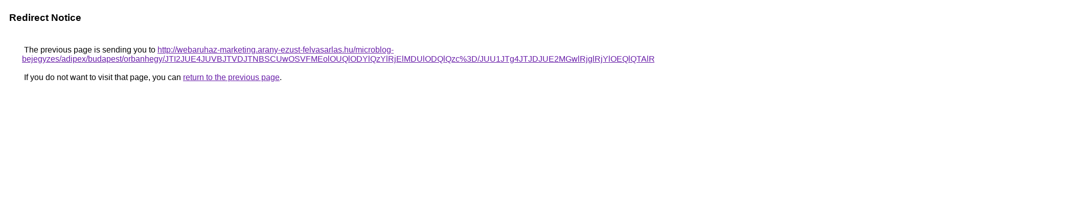

--- FILE ---
content_type: text/html; charset=UTF-8
request_url: https://cse.google.ae/url?q=http%3A%2F%2Fwebaruhaz-marketing.arany-ezust-felvasarlas.hu%2Fmicroblog-bejegyzes%2Fadipex%2Fbudapest%2Forbanhegy%2FJTI2JUE4JUVBJTVDJTNBSCUwOSVFMEolOUQlODYlQzYlRjElMDUlODQlQzc%253D%2FJUU1JTg4JTJDJUE2MGwlRjglRjYlOEQlQTAlRDglQjNIaSVDQyVBOA%253D%253D%2FK2YlRUFaJUUwJUU5JUVBJURDJUFFJUQ5JTg1TyVGNCUwQSUxMkc%253D%2F
body_size: 546
content:
<html lang="en"><head><meta http-equiv="Content-Type" content="text/html; charset=UTF-8"><title>Redirect Notice</title><style>body,div,a{font-family:Roboto,Arial,sans-serif}body{background-color:var(--xhUGwc);margin-top:3px}div{color:var(--YLNNHc)}a:link{color:#681da8}a:visited{color:#681da8}a:active{color:#ea4335}div.mymGo{border-top:1px solid var(--gS5jXb);border-bottom:1px solid var(--gS5jXb);background:var(--aYn2S);margin-top:1em;width:100%}div.aXgaGb{padding:0.5em 0;margin-left:10px}div.fTk7vd{margin-left:35px;margin-top:35px}</style></head><body><div class="mymGo"><div class="aXgaGb"><font style="font-size:larger"><b>Redirect Notice</b></font></div></div><div class="fTk7vd">&nbsp;The previous page is sending you to <a href="http://webaruhaz-marketing.arany-ezust-felvasarlas.hu/microblog-bejegyzes/adipex/budapest/orbanhegy/JTI2JUE4JUVBJTVDJTNBSCUwOSVFMEolOUQlODYlQzYlRjElMDUlODQlQzc%3D/JUU1JTg4JTJDJUE2MGwlRjglRjYlOEQlQTAlRDglQjNIaSVDQyVBOA%3D%3D/K2YlRUFaJUUwJUU5JUVBJURDJUFFJUQ5JTg1TyVGNCUwQSUxMkc%3D/">http://webaruhaz-marketing.arany-ezust-felvasarlas.hu/microblog-bejegyzes/adipex/budapest/orbanhegy/JTI2JUE4JUVBJTVDJTNBSCUwOSVFMEolOUQlODYlQzYlRjElMDUlODQlQzc%3D/JUU1JTg4JTJDJUE2MGwlRjglRjYlOEQlQTAlRDglQjNIaSVDQyVBOA%3D%3D/K2YlRUFaJUUwJUU5JUVBJURDJUFFJUQ5JTg1TyVGNCUwQSUxMkc%3D/</a>.<br><br>&nbsp;If you do not want to visit that page, you can <a href="#" id="tsuid_bmZ9adbgI_yn5NoP0bCBkA0_1">return to the previous page</a>.<script nonce="Wazswo0-ISHpmhAy64mgQA">(function(){var id='tsuid_bmZ9adbgI_yn5NoP0bCBkA0_1';(function(){document.getElementById(id).onclick=function(){window.history.back();return!1};}).call(this);})();(function(){var id='tsuid_bmZ9adbgI_yn5NoP0bCBkA0_1';var ct='originlink';var oi='unauthorizedredirect';(function(){document.getElementById(id).onmousedown=function(){var b=document&&document.referrer,a="encodeURIComponent"in window?encodeURIComponent:escape,c="";b&&(c=a(b));(new Image).src="/url?sa=T&url="+c+"&oi="+a(oi)+"&ct="+a(ct);return!1};}).call(this);})();</script><br><br><br></div></body></html>